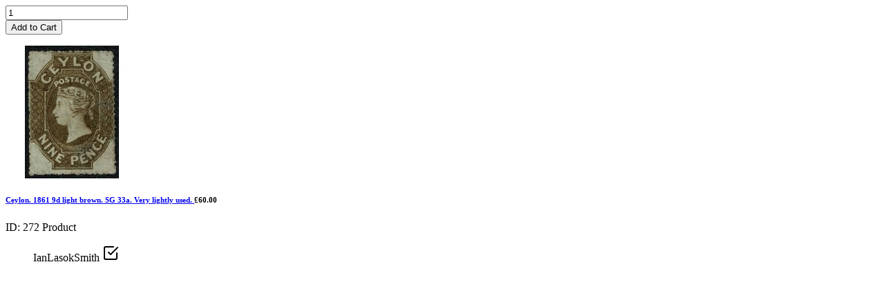

--- FILE ---
content_type: text/html; charset=UTF-8
request_url: https://www.empirestamps.co.uk/purchase-modal-summary/confirm/cart/272
body_size: 5220
content:

<div class="form-async-wrapper">
<div class="row">
    <div class="order-last col-12">

        <form id="purchaseForm" data-purchase-async              class="p-3"
              action="/purchase-modal-summary/confirm/cart/272" method="POST">

            
            <input type="hidden" name="csrf" value="32b0ff043ce1dc71f286a2828aaceac013e5d28f" >
<input type="hidden" name="modal" value="1">
<input type="hidden" name="summary" value="1">

            

                            <!-- FIELDS USED FOR BUY OUT AND MAKE OFFER -->
                
                                    <div class="mb-3">
                         <div class="has-icons quantity-plus-minus has-icons-block"><span data-feather="minus" class="btn-minus icon-left"></span><input type="text" name="quantity" value="1" class="form-control has-icon-left has-icon-right" placeholder="Quantity"> <span data-feather="plus" class="btn-plus icon-right"></span></div>                     </div>
                                <!-- /FIELDS USED FOR BUY OUT AND MAKE OFFER -->


                

                                    <!-- ADD TO CART FORM -->
                    <div class="mb-4">
                        <button type="submit" name="btn_add_to_cart" class="btn btn-success btn-lg btn-block my-2" title="Add to Cart">Add to Cart</button>                    </div>
                    <!-- /ADD TO CART FORM -->
                

                                    </form>

    </div>
            <div class="order-first mb-3 col-12">
            <div class="px-3">
                <div class="media" data-listing-id="272">
    <a href="https://www.empirestamps.co.uk/listing/ceylon-1861-9d-light-brown-sg-33a-very-lightly-used/272">
        <img alt="Ceylon. 1861 9d light brown. SG 33a. Very lightly used." class="mr-3 img-md" sitePath="" src="/uploads/cache/item16_002113-192x192.jpg">    </a>

    <div class="media-body">
        <h6 class="m-0 d-flex justify-content-between">
            <a href="https://www.empirestamps.co.uk/listing/ceylon-1861-9d-light-brown-sg-33a-very-lightly-used/272">
                Ceylon. 1861 9d light brown. SG 33a. Very lightly used.            </a>
            <span class="au-price text-lg text-bold">
                
    
    <span class="current-price-272 text-buyout" >
        £60.00    </span>
                </span>
        </h6>
        <div class="mb-1 d-flex justify-content-between">
            <span>
                <span class="badge badge-light">ID: 272</span>
                <span class="badge badge-product">Product</span>            </span>

                    </div>
                    <div class="mb-1">
                <dl class="dl-variable m-0">
                    <dt><span data-feather="user"></span></dt>
                    <dd>IanLasokSmith <svg xmlns="http://www.w3.org/2000/svg" width="24" height="24" viewBox="0 0 24 24" fill="none" stroke="currentColor" stroke-width="2" stroke-linecap="round" stroke-linejoin="round" class="feather feather-check-square text-success" title="Verified User"><polyline points="9 11 12 14 22 4"></polyline><path d="M21 12v7a2 2 0 0 1-2 2H5a2 2 0 0 1-2-2V5a2 2 0 0 1 2-2h11"></path></svg></dd>
                </dl>
            </div>
        
            </div>
</div>
            </div>
        </div>
    </div>

<script type="text/javascript">
                $(document).ready(function() {
                    function updateQuantityPlusMinus(element) {
                        element.find('.btn-plus').on('click', function() {
                        const qtyInput = $(this).parent().find('input');
                        let qtyVal = parseInt(qtyInput.val());
                            let newQtyVal = 1;
                            if (!isNaN(qtyVal)) {
                                newQtyVal = qtyVal + 1;
                            }
                            qtyInput.val(newQtyVal).trigger('change');
                            
                        });
            
                        element.find('.btn-minus').on('click', function() {
                        const qtyInput = $(this).parent().find('input');
                        let qtyVal = parseInt(qtyInput.val());
                            let newQtyVal = '';
                            if (!isNaN(qtyVal) && qtyVal > 1) {
                                newQtyVal = qtyVal - 1;
                            }
                            qtyInput.val(newQtyVal).trigger('change');
                        });    
                    } 
                        
                    updateQuantityPlusMinus($('.quantity-plus-minus'));
                }); 
            </script>
<script src="/js/functions.js?1689610822" type="text/javascript"></script>
<script type="text/javascript">
            feather.replace();
            $("form[data-purchase-async]").formAsync({
                redirectUrl: "",
                submitElementValue: "Please wait...",
                onChange: ".field-changeable",
                ajaxActions : { "cart" : { "url" : "https://www.empirestamps.co.uk/app/async/cart-dropdown", "data" : {}, "wrapper" : ".au-cart-dropdown" } }
            });
        </script></div>
